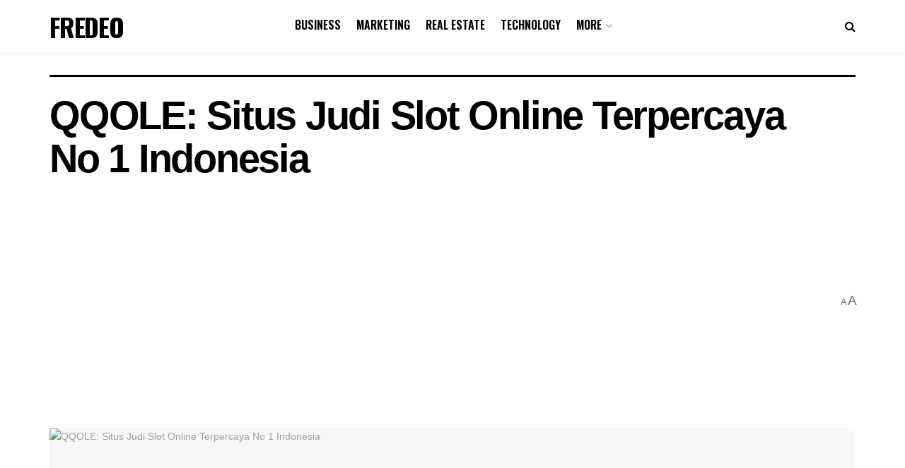

--- FILE ---
content_type: text/html; charset=utf-8
request_url: https://www.google.com/recaptcha/api2/aframe
body_size: 267
content:
<!DOCTYPE HTML><html><head><meta http-equiv="content-type" content="text/html; charset=UTF-8"></head><body><script nonce="qYe6oVFQubIuHk-xX4906w">/** Anti-fraud and anti-abuse applications only. See google.com/recaptcha */ try{var clients={'sodar':'https://pagead2.googlesyndication.com/pagead/sodar?'};window.addEventListener("message",function(a){try{if(a.source===window.parent){var b=JSON.parse(a.data);var c=clients[b['id']];if(c){var d=document.createElement('img');d.src=c+b['params']+'&rc='+(localStorage.getItem("rc::a")?sessionStorage.getItem("rc::b"):"");window.document.body.appendChild(d);sessionStorage.setItem("rc::e",parseInt(sessionStorage.getItem("rc::e")||0)+1);localStorage.setItem("rc::h",'1769539674900');}}}catch(b){}});window.parent.postMessage("_grecaptcha_ready", "*");}catch(b){}</script></body></html>